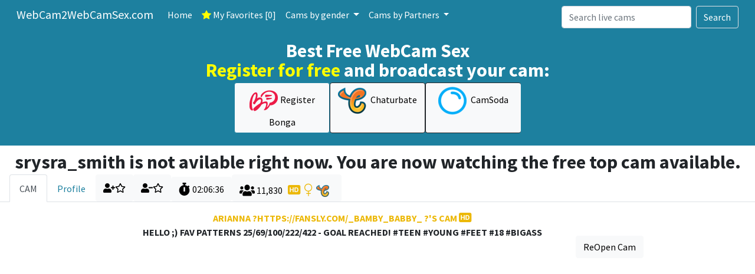

--- FILE ---
content_type: text/html; charset=UTF-8
request_url: https://www.webcam2webcamsex.com/cam.php?cam=srysra_smith
body_size: 10477
content:
<script>console.log("connected");</script><!DOCTYPE html>
<html lang="en">
    <head>
        <meta charset="utf-8" />
        <meta name="viewport" content="width=device-width, initial-scale=1, shrink-to-fit=no" />
        <title>WebCam2WebCam Sex - Arianna  ?https://fansly.com/_bamby_babby_ ?'s Cam </title>
        
<meta http-equiv="Content-Type" content="text/html; charset=utf-8" />
<meta http-equiv="content-language" content="en, pt, br, it, nl, de, fr, ru"/>
<meta name="viewport" content="width=device-width, initial-scale=1.0">

<meta name="keywords" content='Arianna  ?https://fansly.com/_bamby_babby_ ?, _bamby_baby_, webcams, live cam sex, free webcam sex, cam2cam sex, live sex chat, adult chat, webcam girls, online sex, nude webcam, sex webcams, private cam shows, live porn cams, sex chat, nude cam girls, adult webcams, xxx cams, free xxx cams, live sex shows, cam sex, cam sex chat, webcam sex chat, exhibitionist cams, free adult cams, cam4, imlive, adult video chat, webcam performance, cam girls, live cam entertainment, adult live shows, sex talk, cam to cam free, webcam sex live, sex webchat, private webcam, erotic webcam shows, live webcam girls, adult chatrooms, cam performances, sex video streaming, live webcam broadcast, sex streaming cams, adult webcams free, "webcams ao vivo", "sexo ao vivo", "cam to cam grátis", "sex cams gratuitos", "câmeras de sexo", "cam girls ao vivo", "chat de sexo online", "cam privado", "webcam privada", "câmera erótica", "webcam ao vivo grátis", "chat adulto ao vivo", "sexo na webcam", "cam sex grátis", "cams eróticas", "sexo por webcam ao vivo", "chats privados", "câmeras de sexo ao vivo", "cam live grátis", "sexo em tempo real", "webcams sexo online", "câmeras de sexo privadas", "webcam com sexo", "show de sexo privado ao vivo", "webcams en vivo", "sexo en vivo", "cam to cam gratis", "cámaras de sexo", "chicas webcam en vivo", "chat de sexo en línea", "cam privado", "webcam privada", "cámara erótica", "webcam gratis", "chat adulto en vivo", "sexo en webcam", "sex cam gratis", "cams eróticas", "sexo por webcam en vivo", "chats privados", "cámaras de sexo en vivo", "cam en vivo gratis", "sexo en tiempo real", "webcams sexo online", "cámaras de sexo privadas", "webcam con sexo", "show privado de sexo en vivo", "webcams in diretta", "sesso dal vivo", "cam to cam gratis", "telecamere di sesso", "cam girls in diretta", "chat di sesso online", "cam privato", "webcam privata", "camera erotica", "webcam gratis", "chat adulto dal vivo", "sesso su webcam", "cam sex gratis", "cams erotiche", "sesso in webcam dal vivo", "chat privati", "telecamere di sesso in diretta", "cam live gratis", "sesso in tempo reale", "webcams sesso online", "telecamere di sesso private", "webcam con sesso", "show privato di sesso dal vivo", "webcams live", "sex cams", "gratis cam to cam", "sex cam", "cam girls live", "sex chat online", "private cam", "webcam private", "erotic cam", "live webcam", "live sex chat", "sex cam live", "erotic cams", "live webcam sex", "sex webcam live", "private chats", "live sex cams", "cam live free", "real time sex", "webcams sex online", "private sex cams", "webcam with sex", "live sex show", "webcams en direct", "sexe en direct", "cam to cam gratuit", "caméras de sexe", "fille webcam en direct", "chat de sexe en ligne", "cam privé", "webcam privé", "caméra érotique", "webcam gratuite", "chat adulte en direct", "sexe sur webcam", "cam sex gratuit", "cams érotiques", "sexe par webcam en direct", "chats privés", "caméras de sexe en direct", "cam en direct gratuit", "sexe en temps réel", "webcams sexe en ligne", "caméras de sexe privées", "webcam avec sexe", "spectacle privé de sexe en direct", "секс вебкамы", "живой секс чат", "вебкам девушки", "вебкамы для взрослых", "сексуальные вебкамы", "секс в прямом эфире", "живые порно камеры", "вебкамеры для секса", "сексуальный чат", "камера секс", "секс шоу онлайн", "вебкам чат", "вебкам секс бесплатно", "секс кам", "частные вебкамы", "эро шоу", "вебкам порно", "онлайн секс шоу", "вебкамеры для взрослых бесплатно", "секс чаты бесплатно", "прямой эфир секс", "вебкам для секс чатов", "сексуальные вебкамеры", "webcams en vivo", "sexo en vivo", "cam to cam gratis", "cámaras de sexo", "chicas webcam en vivo", "chat de sexo en línea", "cam privado", "webcam privada", "cámara erótica", "webcam gratis", "chat adulto en vivo", "sexo en webcam", "sex cam gratis", "cams eróticas", "sexo por webcam en vivo", "chats privados", "cámaras de sexo en vivo", "cam en vivo gratis", "sexo en tiempo real", "webcams sexo online", "cámaras de sexo privadas", "webcam con sexo", "show privado de sexo en vivo" '/>

<meta name="description" content="Hello ;)  FAV PATTERNS 25/69/100/222/422 - Goal reached!  #teen #young #feet #18 #bigass" />        <!-- Favicon-->
        <link rel="icon" type="image/x-icon" href="/assets/favicon.ico" />
        <!-- Font Awesome icons (free version)-->
        <script src="https://use.fontawesome.com/releases/v5.15.4/js/all.js" crossorigin="anonymous"></script>
        <!--<script src="https://kit.fontawesome.com/38fb4c6c8a.js" crossorigin="anonymous"></script>-->
        <!-- Simple line icons
        <link href="https://cdnjs.cloudflare.com/ajax/libs/simple-line-icons/2.5.5/css/simple-line-icons.min.css" rel="stylesheet" />-->
        <!-- Google fonts-->
        <link href="https://fonts.googleapis.com/css?family=Source+Sans+Pro:300,400,700,300italic,400italic,700italic" rel="stylesheet" type="text/css" />
        <!-- Core theme CSS (includes Bootstrap)-->
        <link href="/css/styles.css" rel="stylesheet" />
        <link rel="stylesheet" href="https://cdn.jsdelivr.net/npm/bootstrap-icons@1.7.2/font/bootstrap-icons.css">
        <script src="https://ajax.googleapis.com/ajax/libs/jquery/3.6.0/jquery.min.js"></script>
        <script type="text/javascript">

           
           
            $(document).ready(function() {

                document.getElementById("loading").style.display = "none";
           
                source='Chaturbate';
                var i = 0;
                var f = 0;
                var g = 0;
                var value = 0;
                incvalue = 0;
                inc = 0;
                index = 0;

                

           
                                if (source == 'Chaturbate'){ 
                    var tmer1 = setInterval(function() {
                                                        createChaturbate(i);
                                                        i = i + 1;
                                                        if(i==5)
                                                          clearInterval(tmer1);
                                                    }, 30000);
                    setTimeout(function() {   setInterval(updateChaturbate, 30000) },180000)};


                 if (source =='Bonga'){ 
                    var tmer2 = setInterval(function() {
                                                        createBonga(f);
                                                        f = f + 1;
                                                        if(f==5)
                                                          clearInterval(tmer2);
                                                    }, 120000);

                    setTimeout(function() { setInterval(updateBonga, 120000) },720000)};

                if (source == 'CamSoda'){ 
                    var tmer3 = setInterval(function() {
                                                        createCamSoda(g);
                                                        g = g + 1;
                                                        if(g==5)
                                                          clearInterval(tmer3);
                                                    }, 300000);
                    setTimeout(function() {   setInterval(updateCamSoda, 300000) },2100000)};

                
            });

         function currentTime(secondsvar) {

            secondsvar++;
            var datevar = new Date(0);
            datevar.setSeconds(secondsvar); // specify value for SECONDS here
            var timeString = datevar.toISOString().substr(11, 8);
            document.getElementById("clock").innerText = timeString; 
            setTimeout(function(){ currentTime(secondsvar) }, 1000);
            }

        function changecolor(elmnt,clr) {
            elmnt.style.color = clr;
        };  

        function createChaturbate(value) {

            incvalue = value+1;               
            var dnew = $("<div class='col-xxl-2 col-xl-3 col-lg-4 col-md-4 col-sm-6'><a target='_blank' href='https://chaturbate.com/in/?track=camw2wscreenshot&tour=3Mc9&campaign=2MgHQ&redirect_to_room=-welcomepage-'><img id='modelimageurlchaturbate"+incvalue+"' width='340' class='img-thumbnail' src='https://thumb.live.mmcdn.com/ri/_bamby_baby_.jpg?nocache"+incvalue+"'/></a></div>");
            $("#screenshotsChaturbate").append(dnew);
        };

        function updateChaturbate() {
             
            inc++ ;  
            $("#modelimageurlchaturbate"+index).attr("src", "https://thumb.live.mmcdn.com/ri/_bamby_baby_.jpg?nocache0"+index+inc);
            if (index == 5) {
            index = 0;
            } else {
            index++;
            }
        };


        function updateBonga() {
            $.post('inc/refreshbongaimage.php', { camid:'null' }, function(data) { 
            $("#modelimageurlbonga"+index).attr("src", data);
            if (index == 5) {
                index = 0;
            } else {
                index++;
            }
           });
        };

        function createBonga(value) {
            incvalue = value+1;
            $.post('inc/refreshbongaimage.php', { camid:'null' }, function(data) { 
            var dnew = $("<div class='col-xxl-2 col-xl-3 col-lg-4 col-md-4 col-sm-6'><a target='_blank' href='https://en.bongacash.com/model-ref?c=312144'><img id='modelimageurlbonga"+incvalue+"' width='340' class='img-thumbnail' src='"+data+"?nocache"+incvalue+"'/></a></div>");
            $("#screenshotsBonga").append(dnew);
           });
        };

        function createCamSoda(value) {

            incvalue = value+1;               
            var dnew = $("<div class='col-xxl-2 col-xl-3 col-lg-4 col-md-4 col-sm-6'><a target='_blank' href='https://tour.camsoda.com/enter.php?id=vsk1&type=REV&t=best&register=2'><img id='modelimageurlcamsoda"+incvalue+"' width='340' class='img-thumbnail' src='null?nocache"+incvalue+"'/></a></div>");
            $("#screenshotsCamSoda").append(dnew);
        };

        function updateCamSoda() {
             
            inc++ ;  
            $("#modelimageurlcamsoda"+index).attr("src", "null?nocache0"+index+inc);
            if (index == 5) {
            index = 0;
            } else {
            index++;
            }
        };

        //iframe dead check and recover
        document.addEventListener("DOMContentLoaded", () => {
        const iframeContainer = document.getElementById("iframe-container");
          const iframe = document.getElementById("main-iframe");
          const refreshButton = document.getElementById("refresh-button");

          // Function to refresh the iframe
          function refreshIframe() {
            const iframeSrc = iframe.src; // Save the current src
            const existingIframe = iframeContainer.querySelector("iframe");
            if (existingIframe) {
              existingIframe.remove();
            }
            const newIframe = document.createElement("iframe"); // Create a new iframe
            newIframe.src = iframeSrc; // Assign the same src
            newIframe.id = "main-iframe";
            newIframe.allow = iframe.allow;
            newIframe.sandbox = iframe.sandbox;
            newIframe.loading = iframe.loading;
            newIframe.style.height = "528px";
            newIframe.scrolling = "no"; // Prevent scrollbars
            iframeContainer.appendChild(newIframe); // Add the new iframe back to the container
            console.log("iFrame refreshed!");
          }

          // Refresh the iframe when the button is clicked
          refreshButton.addEventListener("click", refreshIframe);

          // Detect when the iframe fails to load or Chrome closes it
          iframe.addEventListener("error", () => {
            console.warn("iFrame error detected, refreshing...");
            refreshIframe();
          });

          // Optional: Polling to detect iframe removal (in case Chrome closes it)
          setInterval(() => {
            if (!iframeContainer.querySelector("iframe")) {
              console.warn("iFrame is missing, refreshing...");
              refreshIframe();
            }
          }, 5000); // Check every 5 seconds
        });

        </script>
    <!-- Global site tag (gtag.js) - Google Analytics -->
    <script async src="https://www.googletagmanager.com/gtag/js?id=G-GVDMWM685R"></script>
    <script>
      window.dataLayer = window.dataLayer || [];
      function gtag(){dataLayer.push(arguments);}
      gtag('js', new Date());

      gtag('config', 'G-GVDMWM685R');
    </script>
    </head>
    <body id="page-top">
        <!-- Cookies Consent -->
                <!-- Cookies Consent -->
        <div class="modal fade" tabindex="-1" id="cookieconsent">
            <div class="modal-dialog modal-dialog-centered">
                <div class="modal-content">
                  <div class="modal-header">
                    <h6 class="modal-title">Adult Access - Cookie Consent</h6>
                    <button type="button" class="btn-close" data-bs-dismiss="modal" aria-label="Close"></button>
                  </div>
                  <div class="modal-body">
                    <p>You must have 18+ to access this website.</p>
                    <p class="text-muted small mb-2">We use cookies to improve your website experience. The cookies are used to store preferences, analyse traffic and provide personalized ads.</p>
                    <p class="text-muted small mb-5">By clicking 'OK' or continuing using our site, you consent to the use of cookies unless you disabled them.</p>For more details, check our cookie policy at <a href="cookiepolicy.php">Cookie Policy page</a></p>

                  </div>
                  <div class="modal-footer">
                    <button type="button" class="btn btn-secondary close col-12" data-bs-dismiss="modal">OK</button>
                  </div>
                </div>
            </div>
        </div>         <!-- Loading div-->
        <div id="loading">
          <img id="loading-image" src="images/loading.gif" alt="Loading..." />
        </div>
        <!-- Modal Favoritesmodal -->
                <!-- Modal removeFromFavoritesmodal -->
        <div class="modal fade" tabindex="-1" id="removeFromFavoritesmodal">
            <div class="modal-dialog modal-dialog-centered">
                <div class="modal-content">
                  <div class="modal-header">
                    <h5 class="modal-title text-warning">Success</h5>
                    <button type="button" class="btn-close" data-bs-dismiss="modal" aria-label="Close"></button>
                  </div>
                  <div class="modal-body">
                    <p>Model Username <div class="h5" id="modalusernameremove"></div> was removed from your Favorites.</p>
                  </div>
                  <div class="modal-footer">
                    <button type="button" class="btn btn-secondary close" data-bs-dismiss="modal">Close</button>
                  </div>
                </div>
            </div>
        </div>
        <!-- Modal addToFavoritesmodal -->
        <div class="modal fade" tabindex="-1" id="addToFavoritesmodal">
            <div class="modal-dialog modal-dialog-centered">
                <div class="modal-content">
                  <div class="modal-header">
                    <h5 class="modal-title text-success">Success</h5>
                    <button type="button" class="btn-close" data-bs-dismiss="modal" aria-label="Close"></button>
                  </div>
                  <div class="modal-body">
                    <p>Model Username <div class="h5" id="modalusernameadd"></div> was added to your Favorites.</p>
                  </div>
                  <div class="modal-footer">
                    <button type="button" class="btn btn-secondary close" data-bs-dismiss="modal">Close</button>
                  </div>
                </div>
            </div>
        </div>
        <!-- Modal resetFavoritesmodal -->
        <div class="modal fade" tabindex="-1" id="resetFavoritesmodal">
            <div class="modal-dialog modal-dialog-centered">
                <div class="modal-content">
                  <div class="modal-header">
                    <h5 class="modal-title">Reset Favorites</h5>
                    <button type="button" class="btn-close" data-bs-dismiss="modal" aria-label="Close"></button>
                  </div>
                  <div class="modal-body">
                    <p>This will clean/reset all your favorites</p>
                  </div>
                  <div class="modal-footer">
                    <button type="button" class="btn btn-primary close" data-bs-dismiss="modal" onclick="clearFavorites('reset');">Confirm</button>
                    <button type="button" class="btn btn-secondary close" data-bs-dismiss="modal">No</button>
                  </div>
                </div>
            </div>
        </div>           <!-- Menu Nav-->        
        <!-- Menu Nav-->        
                <nav class="autohide navbar fixed-top navbar-expand-lg navbar-dark bg-primary px-3 pb-2">
          <div class="container-fluid align-items-center">
            <a class="navbar-brand" href="/">WebCam2WebCamSex.com</a>
            
            <button class="navbar-toggler border" type="button" data-bs-toggle="collapse" data-bs-target="#navbarNavAltMarkup" aria-controls="navbarNavAltMarkup" aria-expanded="false" aria-label="Toggle navigation">
            <span class="navbar-toggler-icon"></span>
            </button>
            <div class="collapse navbar-collapse" id="navbarNavAltMarkup">
              <div class="navbar-nav navbar-nav-scroll me-auto">
                
                <a class="nav-link active" aria-current="page" href="./">Home</a>
                <a class="nav-link active" href="indexfav.php"><i class="bi bi-star-fill" style="color: yellow;"></i> My Favorites [0]</a>
                <li class="nav-item dropdown">
                  <a class="nav-link dropdown-toggle active" href="#" id="navbarDropdownMenuLink" role="button" data-bs-toggle="dropdown" aria-expanded="false">
                    Cams by gender
                  </a>
                  <ul class="dropdown-menu" aria-labelledby="navbarDropdownMenuLink">
                    <li><a class="dropdown-item" href=".?type=freecouple"><img class="fa-lg ico-small align-middle" src="./ico/chaturbateicon.ico"/> <img class="fa-lg ico-small align-middle" src="./ico/bongaicon.ico"/><img class="fa-lg ico-small align-middle" src="./ico/camsodaicon.ico"/><i class="fa-lg bi bi-gender-ambiguous"></i>  Couples  [414] </a></li>
                    <li><a class="dropdown-item" href=".?type=freefemale"><img class="fa-lg ico-small align-middle" src="./ico/chaturbateicon.ico"/> <img class="fa-lg ico-small align-middle" src="./ico/bongaicon.ico"/><img class="fa-lg ico-small align-middle" src="./ico/camsodaicon.ico"/><i class="fa-lg bi bi-gender-female"></i>  Females  [7,690] </a></li>
                    <li><a class="dropdown-item" href=".?type=freeshemale"><img class="fa-lg ico-small align-middle" src="./ico/chaturbateicon.ico"/> <img class="fa-lg ico-small align-middle" src="./ico/bongaicon.ico"/><img class="fa-lg ico-small align-middle" src="./ico/camsodaicon.ico"/><i class="fa-lg bi bi-gender-trans"></i>  Shemales  [820] </a></li>
                    <li><a class="dropdown-item" href=".?type=freemale"><img class="fa-lg ico-small align-middle" src="./ico/chaturbateicon.ico"/> <img class="fa-lg ico-small align-middle" src="./ico/bongaicon.ico"/><img class="fa-lg ico-small align-middle" src="./ico/camsodaicon.ico"/><i class="fa-lg bi bi-gender-male"></i>  Males  [1,422] </a></li>
                  </ul>
                </li>
                <li class="nav-item dropdown">
                  <a class="nav-link dropdown-toggle active" href="#" id="navbarDropdownMenuLink" role="button" data-bs-toggle="dropdown" aria-expanded="false">
                    Cams by Partners                   </a>
                  <ul class="dropdown-menu" aria-labelledby="navbarDropdownMenuLink">
                    <li><a class="dropdown-item" href=".?source=Chaturbate"><img class="fa-lg ico-small align-middle" src="./ico/chaturbateicon.ico"/> Chaturbate  [7,885]</a></li>
                    <li><a class="dropdown-item" href=".?source=Bonga"><img class="fa-lg ico-small align-middle" src="./ico/bongaicon.ico"/> Bonga  [1,038]</a></li>
                    <li><a class="dropdown-item" href=".?source=CamSoda"><img class="fa-lg ico-small align-middle" src="./ico/camsodaicon.ico"/> CamSoda  [1,381]</a></li>
                  </ul>
                </li>
              </div>
              <div class="dropdown-divider"></div>
                <form class="d-flex mt-2 mb-0" action="./">
                    <input name="search_input" id="search_text" placeholder="Search live cams" class="form-control me-2 mb-0" type="search" aria-label="Search" >
                    <div class="container-fluid justify-items-center dropdown-search">
                      <div id="result" class=""></div>
                    </div>
                    <button class="btn btn-outline-success border text-white" type="submit">Search</button>
                </form>
              
            </div>
            

            
          </div>
        </nav>
        <!-- Header-->
        <!-- Header-->
        <header class="d-flex bg-primary mb-1 align-items-center">
            <div class="container-fluid">

            <div class="row align-items-center">                

                <div class="col-3 col-lg-3 col-md-6 ms-0 me-auto text-center d-none d-lg-block d-md-block d-sm-block">
                                        <!-- AD srv -->
                    <ins data-revive-zoneid="6" data-revive-target="_blank" data-revive-id="8519d1f85ab0bc87cb764e64b979fe13"></ins>
                    <script async src="//pub.vsknet.com/www/delivery/asyncjs.php"></script>

                </div>

                <div class="col-xxl-6 col-xl-6 col-lg-6 col-sm-6 col-md-6 me-md-0 me-4 col-12 p-2 mb-2 mt-2 text-center">
                
                    <div class="row text-center">
                        <h2 class="text-white">Best Free WebCam Sex</h2>
                        <h2 class="text-white mb-2 col-12"><span style="color: yellow;">Register for free</span> and broadcast your cam:</h2>
                    </div>

                    <div class="row justify-content-center">    
                        <a class="btn btn-md btn-block btn-light col-xxl-3 col-xl-3 col-lg-3 col-md-3 col-sm-3 col-4 rounded border border-1 border-primary" target="_blank" href="https://bongacams10.com/track?v=2&c=925"><img class="fa-xs me-1" src="/ico/bongaicon.ico"/>Register Bonga</a>
                        <a class="btn btn-md btn-block btn-light col-xxl-3 col-xl-3 col-lg-3 col-md-3 col-sm-3 col-4 rounded border border-1 border-dark" target="_blank" href="https://chaturbate.com/in/?tour=3Mc9&campaign=2MgHQ&track=camw2w&redirect_to_room=-welcomepage-"><img class="fa-xs me-1" src="/ico/chaturbateicon.ico"/> Chaturbate</a>
                        <a class="btn btn-md btn-block btn-light col-xxl-3 col-xl-3 col-lg-3 col-md-3 col-sm-3 col-4 rounded border border-1 border-dark border-end-0" target="_blank" href="https://tour.camsoda.com/enter.php?id=vsk1&type=REV&t=best&join_form=2&cmp=camw2w"><img class="fa-xs me-1" src="/ico/camsodaicon.ico"/> CamSoda</a>
                    </div>


                </div>

                <div class="col-3 me-auto text-center d-none d-lg-block d-lg-none d-xl-block">
                                        <!-- AD srv -->
                    <ins data-revive-zoneid="7" data-revive-id="8519d1f85ab0bc87cb764e64b979fe13"></ins>
                    <script async src="//pub.vsknet.com/www/delivery/asyncjs.php"></script>
                    
                </div>

            </div>

            </div>            

        </header>
        <!-- Main-->   
        <div id="offlinecam" class="text-center mt-3 mb-2"><h2 class="text-center">srysra_smith is not avilable right now. You are now watching the free top cam available.</h2></div>
        <!-- TAB for CAM and Profile -->
        <nav>
            <div class="nav nav-tabs px-3 me-auto" id="nav-tab" role="tablist">
                <button class="nav-link active" id="nav-cam-Chaturbate-tab" data-bs-toggle="tab" data-bs-target="#nav-cam-Chaturbate" type="button" role="tab" aria-controls="nav-cam-Chaturbate" aria-selected="true">CAM</button>
                <button class="nav-link" id="nav-profile-Chaturbate-tab" data-bs-toggle="tab" data-bs-target="#nav-profile-Chaturbate" type="button" role="tab" aria-controls="nav-profile-Chaturbate" aria-selected="false">Profile</button>
                <button class="btn btn-light" id="btn-add-fav-2320356024" data-bs-toggle="tooltip" data-bs-placement="top" title="add cam to your favorites" onclick="addToFavorites(2320356024, '_bamby_baby_');changecolor(this, 'green');changecolor(document.getElementById('btn-remove-fav-2320356024'), 'gray');" type="button" role=""><i class="fas fa-user-plus"></i><i class="far fa-star"></i></button>            
                                <button class="btn btn-light" id="btn-remove-fav-2320356024" data-bs-toggle="tooltip" data-bs-placement="top" title="remove cam from your favorites" onclick="removeFromFavorites(2320356024, '_bamby_baby_');changecolor(this, 'red');changecolor(document.getElementById('btn-add-fav-2320356024'), 'gray');" type="button" role=""><i class="fas fa-user-minus"></i><i class="far fa-star"></i></button>

                <div class="btn btn-light d-flex align-items-center mt-1"><i class="fa-lg fas fa-stopwatch"></i><div id="clock" class="ms-1"><script type="text/javascript">currentTime('7592')</script></div></div> 
                
                <div class="btn btn-light d-flex align-items-center">
                        <div class="align-items-center mt-2 me-1"><i class="fa-lg fas fa-users"></i> 11,830 </div>
                        <div class="text-secondary mt-2 me-1" style="margin-left: 5px;">
                            <i class="fa-lg bi bi-badge-hd-fill"></i> <i class="fa-lg bi bi-gender-female"></i>                            <img class="fa-lg ico align-bottom me-1" style="height: 22px" src="/ico/chaturbateicon.ico"/>
                        </div>
                   </div>    
                
                
           </div>

        </nav>
       

        <section class="content-section" id="portfolio">
            <div class="container-fluid px-0 px-xxl-4 px-xl-4 px-lg-4 px-md-2 px-sm-1">
                <div class="row justify-content-center">
                    <div class=" col-xxl-10 col-lg-10 col-md-12">
                        <div class="tab-content" id="nav-tabContent">

                            <!-- TAB CAM -->
                            <div class="tab-pane fade show active" id="nav-cam-Chaturbate" role="tabpanel" aria-labelledby="nav-cam-Chaturbate -tab">
                                <!-- TAB CAM HEADER  -->
                                <div class="content-section-heading text-center">
                                    <h3 class="text-secondary mb-2">
                                    Arianna  ?https://fansly.com/_bamby_babby_ ?'s Cam  <i class="fa-lg bi bi-badge-hd-fill"></i>                                    </h3>
                                   <h3 class="mb-0">Hello ;)  FAV PATTERNS 25/69/100/222/422 - Goal reached!  #teen #young #feet #18 #bigass</h3>
                                </div>
                                
                                <div class="d-flex justify-content-end">
                                  <button class="btn btn-light " id="refresh-button">ReOpen Cam</button>
                                </div> 
                                
                                <div id="iframe-container" class="row gx-1"><iframe id="main-iframe" scrolling="no" height="528" src="https://chaturbate.com/in/?tour=9oGW&campaign=2MgHQ&track=embed-camw2w&room=_bamby_baby_&bgcolor=white" allow="fullscreen; camera; microphone; encrypted-media" sandbox="allow-same-origin allow-scripts allow-popups allow-forms" loading="lazy"></iframe></div>                                                     
                            </div>

                            <!-- TAB Profile -->
                            <div class="tab-pane fade" id="nav-profile-Chaturbate" role="tabpanel" aria-labelledby="nav-profile-Chaturbate-tab">
                            <!-- TAB Profile HEADER  -->
                            <div class="content-section-heading text-center">
                                <h3 class="text-secondary mb-3">
                                Arianna  ?https://fansly.com/_bamby_babby_ ?'s Profile                                </h3>
                                  
                            </div>
                            <div class="container">
                                <p>Username: _bamby_baby_</p>   
                                <p>Location: New Vegas</p> 
                                <p>Spoken Languages: English</p>
                                <p>Birthday: 2007-03-10</p>
                                <p>TAGS: ["teen","young","feet","18","bigass"]</p>
                                <p>Followers: 278,379</p>
                            </div>

                                
                            </div>
                        </div>
                    </div>

                    <!-- BANNER skycrapper right -->
                    <div class="d-none d-xl-block d-xxl-block" style="width: 120px; height: 600px;">
                        <!-- AD srv-->
                        <ins data-revive-zoneid="10" data-revive-target="_blank" data-revive-id="8519d1f85ab0bc87cb764e64b979fe13"></ins>
                        <script async src="//pub.vsknet.com/www/delivery/asyncjs.php"></script>                        
                    </div>

                <br>
                

            </div>
            <!-- SCREENSHOTS -->
            <div class="container-fluid mt-3 px-3 mb-3">
                <div class="row justify-content-start">
                    <div class="col-12">
                        <h3 class="text-secondary me-2">Screenshots  <small class="text-muted h6">updated every 30sec</small></h3>
                    </div>
                </div>
            </div>
            
            <div class="container-fluid px-0 px-xxl-4 px-xl-4 px-lg-4 px-md-2 px-sm-2 justify-content-center">
                <div class="row gy-1 gx-2 text-center" id="screenshotsChaturbate">
                    
                        <div class="col-xxl-2 col-xl-3 col-lg-4 col-md-4 col-sm-6"><a target="_blank" href="https://chaturbate.com/in/?track=w2wcamscreenshot&tour=3Mc9&campaign=2MgHQ&redirect_to_room=-welcomepage-"> <img id="modelimageurlchaturbate0" width="340" class="img-thumbnail" src="https://thumb.live.mmcdn.com/ri/_bamby_baby_.jpg"/></a></div>      
                        
                   
                </div>
            </div>
        </section>
                       
        <!-- Footer-->
        <br>
        


<div class="container mt-3 px-4 align-items-center text-center d-none d-md-block d-lg-block d-xl-block d-xxl-block">
    <a href="https://imlive.com" onclick="javascript:window.open("https://imlive.com/wmaster2.ashx?WID=125599499055&LinkID=1036&promocode=BCODEB7A72D28_footer-banner-camw2w-desktop2");return false;"><img src="https://i1.pcstatic21.com/ptools/pc/Content/Banners/imlive/val_single_728v90_2.gif" alt="Live Webcam Chat" border=0></a></div>
<div class="container px-4 align-items-center text-center d-xxl-none d-xl-none d-lg-none d-md-none">
    <a href="https://imlive.com" onclick="javascript:window.open("https://imlive.com/wmaster2.ashx?WID=125599499055&LinkID=1036&promocode=BCODE9HHA657C_footer-banner-camw2w-mobile1");return false;"><img src="https://i1.pcstatic21.com/ptools/pc/Content/Banners/oi/imlive/amateurs/amateur_300v100.gif" alt="Cam Girls" border=0></a>    
    
</div>                <!-- Footer-->
        <footer class="footer text-center">
            <div class="container px-4 px-lg-5">
                <ul class="list-inline mb-2">
                    <li class="list-inline-item">
                        <img src="/images/120x60_RTA-5042-1996-1400-1577-RTA_b.gif">
                    </li>
                    <li class="list-inline-item">
                        <img src="/images/compliant.gif">
                    </li>
                </ul>
                <p class="text-muted small mb-1">Copyright &copy; webcam2webcamsex.com and partners 2021</p>
                <p class="text-muted small mb-0">We use cookies to improve your website experience. For more details, check our cookie policy at <a href="cookiepolicy.php">Cookie Policy page</a></p>
            </div>
        </footer>      

        <!-- Scroll to Top Button-->
        <a class="scroll-to-top rounded" href="#page-top"><div class="d-inline-flex align-items-center h-100"><i class="fas fa-angle-up "></i></div></a>
        <!-- Bootstrap core JS-->
        <script src="https://cdn.jsdelivr.net/npm/bootstrap@5.1.3/dist/js/bootstrap.bundle.min.js"></script>
        <!-- Core theme JS-->
        <script src="/js/scripts.js"></script>
        <script type="text/javascript">

         $('#search_text').keyup(function(){
          var search = $(this).val();
          if(search.length > 4)
          {
           load_data(search);
          }
          
         });    
        </script>
        
                <!-- Matomo -->
        <script type="text/javascript">
          var _paq = window._paq = window._paq || [];
          /* tracker methods like "setCustomDimension" should be called before "trackPageView" */
          _paq.push(['setCookieConsentGiven']);
          _paq.push(['rememberCookieConsentGiven']);
          _paq.push(['trackPageView']);
          _paq.push(['enableLinkTracking']);
          (function() {
            var u="//stats.webcam2webcamsex.com/";
            _paq.push(['setTrackerUrl', u+'matomo.php']);
            _paq.push(['setSiteId', '2']);
            var d=document, g=d.createElement('script'), s=d.getElementsByTagName('script')[0];
            g.type='text/javascript'; g.async=true; g.src=u+'matomo.js'; s.parentNode.insertBefore(g,s);
          })();
        </script>
        <noscript><p><img src="//stats.webcam2webcamsex.com/matomo.php?idsite=2&amp;rec=1" style="border:0;" alt="" /></p></noscript>
        <!-- End Matomo Code -->    </body>
</html>


--- FILE ---
content_type: text/javascript
request_url: https://www.webcam2webcamsex.com/js/scripts.js
body_size: 846
content:
/*!
* Start Bootstrap - Stylish Portfolio v6.0.4 (https://startbootstrap.com/theme/stylish-portfolio)
* Copyright 2013-2021 Start Bootstrap
* Licensed under MIT (https://github.com/StartBootstrap/startbootstrap-stylish-portfolio/blob/master/LICENSE)
*/
var tooltipTriggerList = [].slice.call(document.querySelectorAll('[data-bs-toggle="tooltip"]'))
var tooltipList = tooltipTriggerList.map(function (tooltipTriggerEl) {
  return new bootstrap.Tooltip(tooltipTriggerEl)
})

window.addEventListener('DOMContentLoaded', event => {

    //document.getElementById("loading").style.display = "none";

    
    el_autohide = document.querySelector('.autohide');
  
  // add padding-top to bady (if necessary)
  navbar_height = document.querySelector('.navbar').offsetHeight;
  document.body.style.paddingTop = navbar_height + 'px';

  if(el_autohide){
    var last_scroll_top = 0;
    window.addEventListener('scroll', function() {
          let scroll_top = window.scrollY;
         if(scroll_top < last_scroll_top) {
              el_autohide.classList.remove('scrolled-down');
              el_autohide.classList.add('scrolled-up');
          }
          else {
              el_autohide.classList.remove('scrolled-up');
              el_autohide.classList.add('scrolled-down');
          }
          last_scroll_top = scroll_top;
    }); 
    // window.addEventListener
  }





})

buttonscroll = document.body.querySelector('.scroll-to-top');
window.onscroll = function() {scrollFunction()};

    function scrollFunction() {
  if (document.body.scrollTop > 150 || document.documentElement.scrollTop > 150) {
    buttonscroll.style.display = "block";
  } else {
    buttonscroll.style.display = "none";
  }
}




function fadeOut(el) {
    el.style.opacity = 1;
    (function fade() {
        if ((el.style.opacity -= .1) < 0) {
            el.style.display = "none";
        } else {
            requestAnimationFrame(fade);
        }
    })();
};

function fadeIn(el, display) {
    el.style.opacity = 0;
    el.style.display = display || "block";
    (function fade() {
        var val = parseFloat(el.style.opacity);
        if (!((val += .1) > 1)) {
            el.style.opacity = val;
            requestAnimationFrame(fade);
        }
    })();
};


function showmodal (modalid, username){
    document.getElementById('modalusernameadd').textContent = username;
    document.getElementById('modalusernameremove').textContent = username;
    const container = document.getElementById(modalid);
    const modal = new bootstrap.Modal(container);
    modal.show(); 
};

function changecolor(elmnt,clr) {
  elmnt.style.color = clr;
};

//funtions indexfav
function clearFavorites(value) { 

    $.ajax({type: "GET",
        url: "inc/cookieaction.php",
        data: { op: value },
        success:function(result) {
          //alert ('Successfuly reset favorites')
        changecolor(document.getElementById('btn-reset-fav'), 'red');
        },
        error:function(result) {
          alert('Error');
        }
    });
};

 //functions cams
function addToFavorites(value, username) { 
    
    $.ajax({type: "GET",
        url: "inc/cookieaction.php",
        data: { camadd: value },
        success:function(result) {
          //alert(result);
          
          showmodal("addToFavoritesmodal", username);
        },
        error:function(result) {
          alert('error');
        }
    });


};

function removeFromFavorites(value, username) { 
    $.ajax({type: "GET",
        url: "inc/cookieaction.php",
        data: { camremove: value },
        success:function(result) {
          //alert(result);
          //alert ('Successfuly removed from favorites')
          showmodal("removeFromFavoritesmodal", username);
        },
        error:function(result) {
          alert('error');
        }
    });


};
     function load_data(query)
 {
  $.ajax({
   url:"./inc/backend-search1.php",
   method:"POST",
   data:{query:query},
   success:function(data)
   {
    $('#result').html(data);
   }
  });
 };


